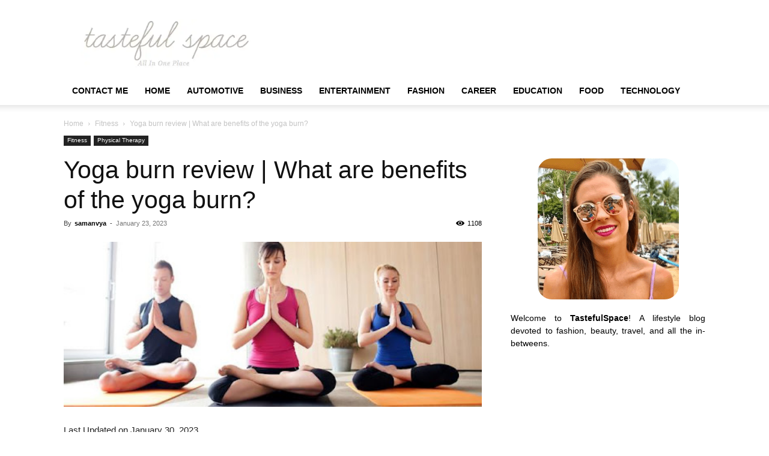

--- FILE ---
content_type: text/html; charset=UTF-8
request_url: https://www.tastefulspace.com/2023/01/23/yoga-burn-review-what-are-benefits-of-the-yoga-burn/
body_size: 18849
content:
<!doctype html >
<!--[if IE 8]><html class="ie8" lang="en"> <![endif]-->
<!--[if IE 9]><html class="ie9" lang="en"> <![endif]-->
<!--[if gt IE 8]><!--><html lang="en-US"> <!--<![endif]--><head><script data-no-optimize="1" type="60777af99c73c75216630b03-text/javascript">var litespeed_docref=sessionStorage.getItem("litespeed_docref");litespeed_docref&&(Object.defineProperty(document,"referrer",{get:function(){return litespeed_docref}}),sessionStorage.removeItem("litespeed_docref"));</script> <title>Yoga burn review | What are benefits of the yoga burn? - Latest Business, Fashion, Entertainment &amp; Finance News - Tastefulspace</title><meta charset="UTF-8" /><meta name="viewport" content="width=device-width, initial-scale=1.0"><link rel="pingback" href="https://www.tastefulspace.com/xmlrpc.php" /><meta name='robots' content='index, follow, max-image-preview:large, max-snippet:-1, max-video-preview:-1' /><link rel="icon" type="image/png" href="https://www.tastefulspace.com/wp-content/uploads/2023/11/tastefulspace.png"><link rel="canonical" href="https://www.tastefulspace.com/2023/01/23/yoga-burn-review-what-are-benefits-of-the-yoga-burn/" /><meta property="og:locale" content="en_US" /><meta property="og:type" content="article" /><meta property="og:title" content="Yoga burn review | What are benefits of the yoga burn? - Latest Business, Fashion, Entertainment &amp; Finance News - Tastefulspace" /><meta property="og:description" content="Yoga has been around since ancient times, and the majority of people look at it as an exercise option that&#8217;s light and suited to ease stress. However, the truth is that yoga is extremely beneficial for building strength, toning your body and aiding weight loss , too. Take a look now&#8230; ( To buy Yoga [&hellip;]" /><meta property="og:url" content="https://www.tastefulspace.com/2023/01/23/yoga-burn-review-what-are-benefits-of-the-yoga-burn/" /><meta property="og:site_name" content="Latest Business, Fashion, Entertainment &amp; Finance News - Tastefulspace" /><meta property="article:published_time" content="2023-01-23T05:23:45+00:00" /><meta property="article:modified_time" content="2023-01-30T05:46:44+00:00" /><meta property="og:image" content="https://www.tastefulspace.com/wp-content/uploads/2023/01/yoga.jpg" /><meta property="og:image:width" content="512" /><meta property="og:image:height" content="202" /><meta property="og:image:type" content="image/jpeg" /><meta name="author" content="samanvya" /><meta name="twitter:card" content="summary_large_image" /><meta name="twitter:label1" content="Written by" /><meta name="twitter:data1" content="samanvya" /><meta name="twitter:label2" content="Est. reading time" /><meta name="twitter:data2" content="7 minutes" /> <script type="application/ld+json" class="yoast-schema-graph">{"@context":"https://schema.org","@graph":[{"@type":"Article","@id":"https://www.tastefulspace.com/2023/01/23/yoga-burn-review-what-are-benefits-of-the-yoga-burn/#article","isPartOf":{"@id":"https://www.tastefulspace.com/2023/01/23/yoga-burn-review-what-are-benefits-of-the-yoga-burn/"},"author":{"name":"samanvya","@id":"https://www.tastefulspace.com/#/schema/person/84fdc925451fe162d54e470b8d3ce289"},"headline":"Yoga burn review | What are benefits of the yoga burn?","datePublished":"2023-01-23T05:23:45+00:00","dateModified":"2023-01-30T05:46:44+00:00","mainEntityOfPage":{"@id":"https://www.tastefulspace.com/2023/01/23/yoga-burn-review-what-are-benefits-of-the-yoga-burn/"},"wordCount":1486,"commentCount":0,"publisher":{"@id":"https://www.tastefulspace.com/#organization"},"image":{"@id":"https://www.tastefulspace.com/2023/01/23/yoga-burn-review-what-are-benefits-of-the-yoga-burn/#primaryimage"},"thumbnailUrl":"https://www.tastefulspace.com/wp-content/uploads/2023/01/yoga.jpg","articleSection":["Fitness","Physical Therapy"],"inLanguage":"en-US"},{"@type":"WebPage","@id":"https://www.tastefulspace.com/2023/01/23/yoga-burn-review-what-are-benefits-of-the-yoga-burn/","url":"https://www.tastefulspace.com/2023/01/23/yoga-burn-review-what-are-benefits-of-the-yoga-burn/","name":"Yoga burn review | What are benefits of the yoga burn? - Latest Business, Fashion, Entertainment &amp; Finance News - Tastefulspace","isPartOf":{"@id":"https://www.tastefulspace.com/#website"},"primaryImageOfPage":{"@id":"https://www.tastefulspace.com/2023/01/23/yoga-burn-review-what-are-benefits-of-the-yoga-burn/#primaryimage"},"image":{"@id":"https://www.tastefulspace.com/2023/01/23/yoga-burn-review-what-are-benefits-of-the-yoga-burn/#primaryimage"},"thumbnailUrl":"https://www.tastefulspace.com/wp-content/uploads/2023/01/yoga.jpg","datePublished":"2023-01-23T05:23:45+00:00","dateModified":"2023-01-30T05:46:44+00:00","breadcrumb":{"@id":"https://www.tastefulspace.com/2023/01/23/yoga-burn-review-what-are-benefits-of-the-yoga-burn/#breadcrumb"},"inLanguage":"en-US","potentialAction":[{"@type":"ReadAction","target":["https://www.tastefulspace.com/2023/01/23/yoga-burn-review-what-are-benefits-of-the-yoga-burn/"]}]},{"@type":"ImageObject","inLanguage":"en-US","@id":"https://www.tastefulspace.com/2023/01/23/yoga-burn-review-what-are-benefits-of-the-yoga-burn/#primaryimage","url":"https://www.tastefulspace.com/wp-content/uploads/2023/01/yoga.jpg","contentUrl":"https://www.tastefulspace.com/wp-content/uploads/2023/01/yoga.jpg","width":512,"height":202},{"@type":"BreadcrumbList","@id":"https://www.tastefulspace.com/2023/01/23/yoga-burn-review-what-are-benefits-of-the-yoga-burn/#breadcrumb","itemListElement":[{"@type":"ListItem","position":1,"name":"Home","item":"https://www.tastefulspace.com/"},{"@type":"ListItem","position":2,"name":"Yoga burn review | What are benefits of the yoga burn?"}]},{"@type":"WebSite","@id":"https://www.tastefulspace.com/#website","url":"https://www.tastefulspace.com/","name":"Latest Business, Fashion, Entertainment &amp; Finance News - Tastefulspace","description":"","publisher":{"@id":"https://www.tastefulspace.com/#organization"},"potentialAction":[{"@type":"SearchAction","target":{"@type":"EntryPoint","urlTemplate":"https://www.tastefulspace.com/?s={search_term_string}"},"query-input":{"@type":"PropertyValueSpecification","valueRequired":true,"valueName":"search_term_string"}}],"inLanguage":"en-US"},{"@type":"Organization","@id":"https://www.tastefulspace.com/#organization","name":"May 15 Media","url":"https://www.tastefulspace.com/","logo":{"@type":"ImageObject","inLanguage":"en-US","@id":"https://www.tastefulspace.com/#/schema/logo/image/","url":"https://www.tastefulspace.com/wp-content/uploads/2023/10/tastefulspace-logo.png","contentUrl":"https://www.tastefulspace.com/wp-content/uploads/2023/10/tastefulspace-logo.png","width":358,"height":103,"caption":"May 15 Media"},"image":{"@id":"https://www.tastefulspace.com/#/schema/logo/image/"}},{"@type":"Person","@id":"https://www.tastefulspace.com/#/schema/person/84fdc925451fe162d54e470b8d3ce289","name":"samanvya","image":{"@type":"ImageObject","inLanguage":"en-US","@id":"https://www.tastefulspace.com/#/schema/person/image/","url":"https://www.tastefulspace.com/wp-content/litespeed/avatar/2829c1cbd8fb9eae7f49c9daa7ad3329.jpg?ver=1768450998","contentUrl":"https://www.tastefulspace.com/wp-content/litespeed/avatar/2829c1cbd8fb9eae7f49c9daa7ad3329.jpg?ver=1768450998","caption":"samanvya"},"url":"https://www.tastefulspace.com/author/samanvya/"}]}</script> <link rel='dns-prefetch' href='//static.addtoany.com' /><link rel="alternate" type="application/rss+xml" title="Latest Business, Fashion, Entertainment &amp; Finance News - Tastefulspace &raquo; Feed" href="https://www.tastefulspace.com/feed/" /><link rel="alternate" title="oEmbed (JSON)" type="application/json+oembed" href="https://www.tastefulspace.com/wp-json/oembed/1.0/embed?url=https%3A%2F%2Fwww.tastefulspace.com%2F2023%2F01%2F23%2Fyoga-burn-review-what-are-benefits-of-the-yoga-burn%2F" /><link rel="alternate" title="oEmbed (XML)" type="text/xml+oembed" href="https://www.tastefulspace.com/wp-json/oembed/1.0/embed?url=https%3A%2F%2Fwww.tastefulspace.com%2F2023%2F01%2F23%2Fyoga-burn-review-what-are-benefits-of-the-yoga-burn%2F&#038;format=xml" /><link data-optimized="2" rel="stylesheet" href="https://www.tastefulspace.com/wp-content/litespeed/css/c689903be0ec9c6529ec7f735cf25df5.css?ver=9a2aa" /><link rel="https://api.w.org/" href="https://www.tastefulspace.com/wp-json/" /><link rel="alternate" title="JSON" type="application/json" href="https://www.tastefulspace.com/wp-json/wp/v2/posts/105184" /><link rel="EditURI" type="application/rsd+xml" title="RSD" href="https://www.tastefulspace.com/xmlrpc.php?rsd" /><meta name="generator" content="WordPress 6.9" /><link rel='shortlink' href='https://www.tastefulspace.com/?p=105184' /><meta name="adxom-verification" content="11kereD23097af13e0d9a13646a9d0e31fa"><meta name="pressbay-verify" content="NOzl0JEI032QCm0LhBwa"><meta name="google-site-verification" content="w5N8fON6aXolpM7AXCIKog5-UWJU9oa5arHuHsvxY4U" /><meta name="awlQVz" content="PMN25M" /><meta name="posticywebsite" content="WQy5W0wY5vIuX9IAKBTz8qzkmNl7Mu"><meta name="linksman-verification" content="N7QokTkLqXbG8Z7p" />
 <script type="litespeed/javascript" data-src="https://www.googletagmanager.com/gtag/js?id=G-4MMQH65D3R"></script> <script type="litespeed/javascript">window.dataLayer=window.dataLayer||[];function gtag(){dataLayer.push(arguments)}
gtag('js',new Date());gtag('config','G-4MMQH65D3R')</script>  <script type="application/ld+json">{
        "@context": "https://schema.org",
        "@type": "BreadcrumbList",
        "itemListElement": [
            {
                "@type": "ListItem",
                "position": 1,
                "item": {
                    "@type": "WebSite",
                    "@id": "https://www.tastefulspace.com/",
                    "name": "Home"
                }
            },
            {
                "@type": "ListItem",
                "position": 2,
                    "item": {
                    "@type": "WebPage",
                    "@id": "https://www.tastefulspace.com/category/running-weights-and-food/",
                    "name": "Fitness"
                }
            }
            ,{
                "@type": "ListItem",
                "position": 3,
                    "item": {
                    "@type": "WebPage",
                    "@id": "https://www.tastefulspace.com/2023/01/23/yoga-burn-review-what-are-benefits-of-the-yoga-burn/",
                    "name": "Yoga burn review | What are benefits of the yoga burn?"                                
                }
            }    
        ]
    }</script> <link rel="icon" href="https://www.tastefulspace.com/wp-content/uploads/2015/05/cropped-header_logo_t_only-e1433701113321-32x32.png" sizes="32x32" /><link rel="icon" href="https://www.tastefulspace.com/wp-content/uploads/2015/05/cropped-header_logo_t_only-e1433701113321-192x192.png" sizes="192x192" /><link rel="apple-touch-icon" href="https://www.tastefulspace.com/wp-content/uploads/2015/05/cropped-header_logo_t_only-e1433701113321-180x180.png" /><meta name="msapplication-TileImage" content="https://www.tastefulspace.com/wp-content/uploads/2015/05/cropped-header_logo_t_only-e1433701113321-270x270.png" /><style type="text/css" id="wp-custom-css">p{text-align:justify}


#cf6_image {
  margin:0 auto;
  width:235px;
  height:235px;
	border-radius:10%;
  transition: background-image .50s ease-in-out;
  background-image:url("https://www.tastefulspace.com/wp-content/uploads/2020/04/rachael-hawaii.png");
}

#cf6_image:hover {
  background-image:url("https://www.tastefulspace.com/wp-content/uploads/2020/04/rachael-hawaii1.png");
}

.rpwwt-widget ul li img {
    width: 85px;
    height: 85px;
}


.td-post-template-default .td-post-featured-image img {
    width: 100%;
}





@media screen and (max-width: 40em) { .aa_panel{
    display: none;
}
	}
ins.adsbygoogle.adsbygoogle-noablate {
    display: none !important;
}

.td_module_16.td_module_wrap.td-animation-stack img{
	width:160px !important; 
	height: 100px !important;
}
.td-pb-span8.td-main-contentimg.entry-thumb.td-animation-stack-type0-2 {
    width: 330px;
    height: 214px;
}

.td_block_wrap.td_block_big_grid_1.tdi_65.td-grid-style-1.td-hover-1.td-big-grids.td-pb-border-top.td_block_template_1 #tdi_65 a img{
    width: 100%;
    height: 100%;
}
	
.td-main-content-wrap.td-container-wrap .td-pb-row .td-pb-span8.td-main-content .td-block-span6 a img{
	width: 340px;
	height:220px;
}

span.td-module-comments {
    display: none !important;
}

#comments{
	display:none !important;
}

.td-post-comments {
    display: none !important;
}</style><style></style><style id="tdw-css-placeholder"></style></head><body class="wp-singular post-template-default single single-post postid-105184 single-format-standard wp-theme-Newspaper td-standard-pack yoga-burn-review-what-are-benefits-of-the-yoga-burn global-block-template-1 td-animation-stack-type0 td-full-layout" itemscope="itemscope" itemtype="https://schema.org/WebPage"><div class="td-scroll-up" data-style="style1"><i class="td-icon-menu-up"></i></div><div class="td-menu-background" style="visibility:hidden"></div><div id="td-mobile-nav" style="visibility:hidden"><div class="td-mobile-container"><div class="td-menu-socials-wrap"><div class="td-menu-socials"></div><div class="td-mobile-close">
<span><i class="td-icon-close-mobile"></i></span></div></div><div class="td-menu-login-section"><div class="td-guest-wrap"><div class="td-menu-login"><a id="login-link-mob">Sign in</a></div></div></div><div class="td-mobile-content"><div class="menu-topbar-navigation-container"><ul id="menu-topbar-navigation" class="td-mobile-main-menu"><li id="menu-item-138484" class="menu-item menu-item-type-post_type menu-item-object-page menu-item-first menu-item-138484"><a href="https://www.tastefulspace.com/contact/">Contact Me</a></li><li id="menu-item-138485" class="menu-item menu-item-type-custom menu-item-object-custom menu-item-home menu-item-138485"><a href="https://www.tastefulspace.com/">Home</a></li><li id="menu-item-57691" class="menu-item menu-item-type-taxonomy menu-item-object-category menu-item-57691"><a href="https://www.tastefulspace.com/category/automotive/">Automotive</a></li><li id="menu-item-57692" class="menu-item menu-item-type-taxonomy menu-item-object-category menu-item-57692"><a href="https://www.tastefulspace.com/category/business/">Business</a></li><li id="menu-item-57693" class="menu-item menu-item-type-taxonomy menu-item-object-category menu-item-57693"><a href="https://www.tastefulspace.com/category/entertainment/">Entertainment</a></li><li id="menu-item-57694" class="menu-item menu-item-type-taxonomy menu-item-object-category menu-item-57694"><a href="https://www.tastefulspace.com/category/style-makeup-and-fashion/">Fashion</a></li><li id="menu-item-57698" class="menu-item menu-item-type-taxonomy menu-item-object-category menu-item-57698"><a href="https://www.tastefulspace.com/category/lifestyle/career/">Career</a></li><li id="menu-item-57699" class="menu-item menu-item-type-taxonomy menu-item-object-category menu-item-57699"><a href="https://www.tastefulspace.com/category/lifestyle/education/">Education</a></li><li id="menu-item-57700" class="menu-item menu-item-type-taxonomy menu-item-object-category menu-item-has-children menu-item-57700"><a href="https://www.tastefulspace.com/category/lifestyle/food/">Food<i class="td-icon-menu-right td-element-after"></i></a><ul class="sub-menu"><li id="menu-item-57696" class="menu-item menu-item-type-taxonomy menu-item-object-category menu-item-57696"><a href="https://www.tastefulspace.com/category/home-diy-crafts-recipes/home-improvement/">Home Improvement</a></li><li id="menu-item-57701" class="menu-item menu-item-type-taxonomy menu-item-object-category menu-item-57701"><a href="https://www.tastefulspace.com/category/home-diy-crafts-recipes/kitchen/">Kitchen</a></li><li id="menu-item-57695" class="menu-item menu-item-type-taxonomy menu-item-object-category current-post-ancestor current-menu-parent current-post-parent menu-item-57695"><a href="https://www.tastefulspace.com/category/running-weights-and-food/">Fitness</a></li><li id="menu-item-57697" class="menu-item menu-item-type-taxonomy menu-item-object-category menu-item-57697"><a href="https://www.tastefulspace.com/category/health/">Health</a></li><li id="menu-item-57702" class="menu-item menu-item-type-taxonomy menu-item-object-category menu-item-57702"><a href="https://www.tastefulspace.com/category/home-diy-crafts-recipes/dishes-recipes/">Recipes</a></li></ul></li><li id="menu-item-57703" class="menu-item menu-item-type-taxonomy menu-item-object-category menu-item-57703"><a href="https://www.tastefulspace.com/category/home-diy-crafts-recipes/technology/">Technology</a></li></ul></div></div></div><div id="login-form-mobile" class="td-register-section"><div id="td-login-mob" class="td-login-animation td-login-hide-mob"><div class="td-login-close">
<span class="td-back-button"><i class="td-icon-read-down"></i></span><div class="td-login-title">Sign in</div><div class="td-mobile-close">
<span><i class="td-icon-close-mobile"></i></span></div></div><form class="td-login-form-wrap" action="#" method="post"><div class="td-login-panel-title"><span>Welcome!</span>Log into your account</div><div class="td_display_err"></div><div class="td-login-inputs"><input class="td-login-input" autocomplete="username" type="text" name="login_email" id="login_email-mob" value="" required><label for="login_email-mob">your username</label></div><div class="td-login-inputs"><input class="td-login-input" autocomplete="current-password" type="password" name="login_pass" id="login_pass-mob" value="" required><label for="login_pass-mob">your password</label></div>
<input type="button" name="login_button" id="login_button-mob" class="td-login-button" value="LOG IN"><div class="td-login-info-text">
<a href="#" id="forgot-pass-link-mob">Forgot your password?</a></div><div class="td-login-register-link"></div></form></div><div id="td-forgot-pass-mob" class="td-login-animation td-login-hide-mob"><div class="td-forgot-pass-close">
<a href="#" aria-label="Back" class="td-back-button"><i class="td-icon-read-down"></i></a><div class="td-login-title">Password recovery</div></div><div class="td-login-form-wrap"><div class="td-login-panel-title">Recover your password</div><div class="td_display_err"></div><div class="td-login-inputs"><input class="td-login-input" type="text" name="forgot_email" id="forgot_email-mob" value="" required><label for="forgot_email-mob">your email</label></div>
<input type="button" name="forgot_button" id="forgot_button-mob" class="td-login-button" value="Send My Pass"></div></div></div></div><div class="td-search-background" style="visibility:hidden"></div><div class="td-search-wrap-mob" style="visibility:hidden"><div class="td-drop-down-search"><form method="get" class="td-search-form" action="https://www.tastefulspace.com/"><div class="td-search-close">
<span><i class="td-icon-close-mobile"></i></span></div><div role="search" class="td-search-input">
<span>Search</span>
<input id="td-header-search-mob" type="text" value="" name="s" autocomplete="off" /></div></form><div id="td-aj-search-mob" class="td-ajax-search-flex"></div></div></div><div id="td-outer-wrap" class="td-theme-wrap"><div class="tdc-header-wrap "><div class="td-header-wrap td-header-style-1 "><div class="td-header-top-menu-full td-container-wrap "><div class="td-container td-header-row td-header-top-menu"><div id="login-form" class="white-popup-block mfp-hide mfp-with-anim td-login-modal-wrap"><div class="td-login-wrap">
<a href="#" aria-label="Back" class="td-back-button"><i class="td-icon-modal-back"></i></a><div id="td-login-div" class="td-login-form-div td-display-block"><div class="td-login-panel-title">Sign in</div><div class="td-login-panel-descr">Welcome! Log into your account</div><div class="td_display_err"></div><form id="loginForm" action="#" method="post"><div class="td-login-inputs"><input class="td-login-input" autocomplete="username" type="text" name="login_email" id="login_email" value="" required><label for="login_email">your username</label></div><div class="td-login-inputs"><input class="td-login-input" autocomplete="current-password" type="password" name="login_pass" id="login_pass" value="" required><label for="login_pass">your password</label></div>
<input type="button"  name="login_button" id="login_button" class="wpb_button btn td-login-button" value="Login"></form><div class="td-login-info-text"><a href="#" id="forgot-pass-link">Forgot your password? Get help</a></div></div><div id="td-forgot-pass-div" class="td-login-form-div td-display-none"><div class="td-login-panel-title">Password recovery</div><div class="td-login-panel-descr">Recover your password</div><div class="td_display_err"></div><form id="forgotpassForm" action="#" method="post"><div class="td-login-inputs"><input class="td-login-input" type="text" name="forgot_email" id="forgot_email" value="" required><label for="forgot_email">your email</label></div>
<input type="button" name="forgot_button" id="forgot_button" class="wpb_button btn td-login-button" value="Send My Password"></form><div class="td-login-info-text">A password will be e-mailed to you.</div></div></div></div></div></div><div class="td-banner-wrap-full td-logo-wrap-full td-container-wrap "><div class="td-container td-header-row td-header-header"><div class="td-header-sp-logo">
<a class="td-main-logo" href="https://www.tastefulspace.com/">
<img class="td-retina-data" data-retina="https://www.tastefulspace.com/wp-content/uploads/2023/11/tastefulspace.png" src="https://www.tastefulspace.com/wp-content/uploads/2023/11/tastefulspace.png.webp" alt=""  width="358" height="103"/>
<span class="td-visual-hidden">Latest Business, Fashion, Entertainment &amp; Finance News &#8211; Tastefulspace</span>
</a></div></div></div><div class="td-header-menu-wrap-full td-container-wrap "><div class="td-header-menu-wrap td-header-gradient td-header-menu-no-search"><div class="td-container td-header-row td-header-main-menu"><div id="td-header-menu" role="navigation"><div id="td-top-mobile-toggle"><a href="#" role="button" aria-label="Menu"><i class="td-icon-font td-icon-mobile"></i></a></div><div class="td-main-menu-logo td-logo-in-header">
<a class="td-main-logo" href="https://www.tastefulspace.com/">
<img class="td-retina-data" data-retina="https://www.tastefulspace.com/wp-content/uploads/2023/11/tastefulspace.png" src="https://www.tastefulspace.com/wp-content/uploads/2023/11/tastefulspace.png.webp" alt=""  width="358" height="103"/>
</a></div><div class="menu-topbar-navigation-container"><ul id="menu-topbar-navigation-1" class="sf-menu"><li class="menu-item menu-item-type-post_type menu-item-object-page menu-item-first td-menu-item td-normal-menu menu-item-138484"><a href="https://www.tastefulspace.com/contact/">Contact Me</a></li><li class="menu-item menu-item-type-custom menu-item-object-custom menu-item-home td-menu-item td-normal-menu menu-item-138485"><a href="https://www.tastefulspace.com/">Home</a></li><li class="menu-item menu-item-type-taxonomy menu-item-object-category td-menu-item td-normal-menu menu-item-57691"><a href="https://www.tastefulspace.com/category/automotive/">Automotive</a></li><li class="menu-item menu-item-type-taxonomy menu-item-object-category td-menu-item td-normal-menu menu-item-57692"><a href="https://www.tastefulspace.com/category/business/">Business</a></li><li class="menu-item menu-item-type-taxonomy menu-item-object-category td-menu-item td-normal-menu menu-item-57693"><a href="https://www.tastefulspace.com/category/entertainment/">Entertainment</a></li><li class="menu-item menu-item-type-taxonomy menu-item-object-category td-menu-item td-normal-menu menu-item-57694"><a href="https://www.tastefulspace.com/category/style-makeup-and-fashion/">Fashion</a></li><li class="menu-item menu-item-type-taxonomy menu-item-object-category td-menu-item td-normal-menu menu-item-57698"><a href="https://www.tastefulspace.com/category/lifestyle/career/">Career</a></li><li class="menu-item menu-item-type-taxonomy menu-item-object-category td-menu-item td-normal-menu menu-item-57699"><a href="https://www.tastefulspace.com/category/lifestyle/education/">Education</a></li><li class="menu-item menu-item-type-taxonomy menu-item-object-category menu-item-has-children td-menu-item td-normal-menu menu-item-57700"><a href="https://www.tastefulspace.com/category/lifestyle/food/">Food</a><ul class="sub-menu"><li class="menu-item menu-item-type-taxonomy menu-item-object-category td-menu-item td-normal-menu menu-item-57696"><a href="https://www.tastefulspace.com/category/home-diy-crafts-recipes/home-improvement/">Home Improvement</a></li><li class="menu-item menu-item-type-taxonomy menu-item-object-category td-menu-item td-normal-menu menu-item-57701"><a href="https://www.tastefulspace.com/category/home-diy-crafts-recipes/kitchen/">Kitchen</a></li><li class="menu-item menu-item-type-taxonomy menu-item-object-category current-post-ancestor current-menu-parent current-post-parent td-menu-item td-normal-menu menu-item-57695"><a href="https://www.tastefulspace.com/category/running-weights-and-food/">Fitness</a></li><li class="menu-item menu-item-type-taxonomy menu-item-object-category td-menu-item td-normal-menu menu-item-57697"><a href="https://www.tastefulspace.com/category/health/">Health</a></li><li class="menu-item menu-item-type-taxonomy menu-item-object-category td-menu-item td-normal-menu menu-item-57702"><a href="https://www.tastefulspace.com/category/home-diy-crafts-recipes/dishes-recipes/">Recipes</a></li></ul></li><li class="menu-item menu-item-type-taxonomy menu-item-object-category td-menu-item td-normal-menu menu-item-57703"><a href="https://www.tastefulspace.com/category/home-diy-crafts-recipes/technology/">Technology</a></li></ul></div></div><div class="td-search-wrapper"><div id="td-top-search"><div class="header-search-wrap"><div class="dropdown header-search">
<a id="td-header-search-button-mob" href="#" role="button" aria-label="Search" class="dropdown-toggle " data-toggle="dropdown"><i class="td-icon-search"></i></a></div></div></div></div></div></div></div></div></div><div class="td-main-content-wrap td-container-wrap"><div class="td-container td-post-template-default "><div class="td-crumb-container"><div class="entry-crumbs"><span><a title="" class="entry-crumb" href="https://www.tastefulspace.com/">Home</a></span> <i class="td-icon-right td-bread-sep"></i> <span><a title="View all posts in Fitness" class="entry-crumb" href="https://www.tastefulspace.com/category/running-weights-and-food/">Fitness</a></span> <i class="td-icon-right td-bread-sep td-bred-no-url-last"></i> <span class="td-bred-no-url-last">Yoga burn review | What are benefits of the yoga burn?</span></div></div><div class="td-pb-row"><div class="td-pb-span8 td-main-content" role="main"><div class="td-ss-main-content"><article id="post-105184" class="post-105184 post type-post status-publish format-standard has-post-thumbnail category-running-weights-and-food category-physical-therapy" itemscope itemtype="https://schema.org/Article"><div class="td-post-header"><ul class="td-category"><li class="entry-category"><a  href="https://www.tastefulspace.com/category/running-weights-and-food/">Fitness</a></li><li class="entry-category"><a  href="https://www.tastefulspace.com/category/running-weights-and-food/physical-therapy/">Physical Therapy</a></li></ul><header class="td-post-title"><h1 class="entry-title">Yoga burn review | What are benefits of the yoga burn?</h1><div class="td-module-meta-info"><div class="td-post-author-name"><div class="td-author-by">By</div> <a href="https://www.tastefulspace.com/author/samanvya/">samanvya</a><div class="td-author-line"> -</div></div>                    <span class="td-post-date"><time class="entry-date updated td-module-date" datetime="2023-01-23T05:23:45+00:00" >January 23, 2023</time></span><div class="td-post-views"><i class="td-icon-views"></i><span class="td-nr-views-105184">1108</span></div></div></header></div><div class="td-post-content tagdiv-type"><div class="td-post-featured-image"><a href="https://www.tastefulspace.com/wp-content/uploads/2023/01/yoga.jpg" data-caption=""><img data-lazyloaded="1" src="[data-uri]" width="512" height="202" class="entry-thumb td-modal-image" data-src="https://www.tastefulspace.com/wp-content/uploads/2023/01/yoga.jpg" data-srcset="https://www.tastefulspace.com/wp-content/uploads/2023/01/yoga.jpg 512w, https://www.tastefulspace.com/wp-content/uploads/2023/01/yoga-400x158.jpg 400w" data-sizes="(max-width: 512px) 100vw, 512px" alt="" title="yoga"/></a></div><p class="post-modified-info">Last Updated on January 30, 2023</p><div class='code-block code-block-1' style='margin: 8px 0; clear: both;'> <script type="litespeed/javascript" data-src="https://pagead2.googlesyndication.com/pagead/js/adsbygoogle.js?client=ca-pub-3355347068878952"
     crossorigin="anonymous"></script> 
<ins class="adsbygoogle"
style="display:block"
data-ad-client="ca-pub-3355347068878952"
data-ad-slot="3686372954"
data-ad-format="auto"
data-full-width-responsive="true"></ins> <script type="litespeed/javascript">(adsbygoogle=window.adsbygoogle||[]).push({})</script></div><p><span style="font-weight: 400;">Yoga has been around since ancient times, and the majority of people look at it as an exercise option that&#8217;s light and suited to ease stress. However, the truth is that yoga is extremely beneficial for building strength, toning your body and aiding weight loss , too.</span></p><p><span style="font-weight: 400;">Take a look now&#8230; ( To buy Yoga Burn or if you still have questions or want to speak to someone online Click the link, and visit reviewow.com/en :</span> <span style="font-weight: 400;">Yoga burn trim challenge</span><span style="font-weight: 400;">) They answer all of your queries in the online chat.</span></p><p><span style="font-weight: 400;">Some of the most aesthetically-pleasing physiques belong to yoga practitioners who can execute poses that would make a bodybuilder tremble and groan.</span></p><p><span style="font-weight: 400;">In the last few years One of the best selling yoga online programs which has been sold to thousands was designed by a woman.</span></p><p><span style="font-weight: 400;">Generallyspeaking, most yoga classes are for both males and females. They neglect to address specific physical issues that diﬀerent genders have to face.</span></p><p><span style="font-weight: 400;">Yoga Burn was specifically made for women who want to strengthen their bodies and eliminate the common diﬃculties that women face when trying to lose weight. It targets the stubborn areas like the buttocks and thighs.</span></p><p><span style="font-weight: 400;">With hundreds of sales and a lot of satisfied customers, it&#8217;s safe to declare that Yoga Burn is a proven product.</span></p><p><span style="font-weight: 400;">Yoga Burn is a 12-week program divided into three phases. Each phase has 3 videos. In total, there are nine videos. Each video runs about 15 mins long.</span></p><p><span style="font-weight: 400;">The video will play in a loop three times in order for a total of 45 minutes. It&#8217;s just enough time for the workout to be eﬀective and yield results without being diﬃcult to complete.</span></p><p><span style="font-weight: 400;">By the time the 12 weeks come to an end by the end of the 12 weeks, you&#8217;ll be far more skilled at yoga along with your body become stronger and more toned.</span></p><div id="ez-toc-container" class="ez-toc-v2_0_80 counter-hierarchy ez-toc-counter ez-toc-grey ez-toc-container-direction"><p class="ez-toc-title" style="cursor:inherit">Table of Contents</p>
<label for="ez-toc-cssicon-toggle-item-69701bc1ac48b" class="ez-toc-cssicon-toggle-label"><span class=""><span class="eztoc-hide" style="display:none;">Toggle</span><span class="ez-toc-icon-toggle-span"><svg style="fill: #999;color:#999" xmlns="http://www.w3.org/2000/svg" class="list-377408" width="20px" height="20px" viewBox="0 0 24 24" fill="none"><path d="M6 6H4v2h2V6zm14 0H8v2h12V6zM4 11h2v2H4v-2zm16 0H8v2h12v-2zM4 16h2v2H4v-2zm16 0H8v2h12v-2z" fill="currentColor"></path></svg><svg style="fill: #999;color:#999" class="arrow-unsorted-368013" xmlns="http://www.w3.org/2000/svg" width="10px" height="10px" viewBox="0 0 24 24" version="1.2" baseProfile="tiny"><path d="M18.2 9.3l-6.2-6.3-6.2 6.3c-.2.2-.3.4-.3.7s.1.5.3.7c.2.2.4.3.7.3h11c.3 0 .5-.1.7-.3.2-.2.3-.5.3-.7s-.1-.5-.3-.7zM5.8 14.7l6.2 6.3 6.2-6.3c.2-.2.3-.5.3-.7s-.1-.5-.3-.7c-.2-.2-.4-.3-.7-.3h-11c-.3 0-.5.1-.7.3-.2.2-.3.5-.3.7s.1.5.3.7z"/></svg></span></span></label><input type="checkbox"  id="ez-toc-cssicon-toggle-item-69701bc1ac48b"  aria-label="Toggle" /><nav><ul class='ez-toc-list ez-toc-list-level-1 ' ><li class='ez-toc-page-1 ez-toc-heading-level-2'><a class="ez-toc-link ez-toc-heading-1" href="#Lets_have_a_look_at_the_things_included_in_Yoga_Burn" >Let&#8217;s have a look at the things included in Yoga Burn:</a></li><li class='ez-toc-page-1 ez-toc-heading-level-2'><a class="ez-toc-link ez-toc-heading-2" href="#Who_Is_Zoe_Bray_Cotton_The_Author" >Who Is Zoe Bray Cotton, The Author?</a></li><li class='ez-toc-page-1 ez-toc-heading-level-2'><a class="ez-toc-link ez-toc-heading-3" href="#How_the_Program_Works" >How the Program Works</a><ul class='ez-toc-list-level-3' ><li class='ez-toc-heading-level-3'><a class="ez-toc-link ez-toc-heading-4" href="#The_Good_Points" >The Good Points:</a></li><li class='ez-toc-page-1 ez-toc-heading-level-3'><a class="ez-toc-link ez-toc-heading-5" href="#The_Bad_Points" >The Bad Points:</a></li></ul></li><li class='ez-toc-page-1 ez-toc-heading-level-2'><a class="ez-toc-link ez-toc-heading-6" href="#Should_You_Get_It" >Should You Get It?</a></li></ul></nav></div><h2><span class="ez-toc-section" id="Lets_have_a_look_at_the_things_included_in_Yoga_Burn"></span><b><i>Let&#8217;s have a look at the things included in Yoga Burn:</i></b><span class="ez-toc-section-end"></span></h2><ol><li><span style="font-weight: 400;"> Phase 1 Video Workouts</span></li><li style="font-weight: 400;" aria-level="3"><span style="font-weight: 400;">Phase 2 Video Workouts</span></li><li style="font-weight: 400;" aria-level="3"><span style="font-weight: 400;">Phase 3 Video Workouts</span></li><li style="font-weight: 400;" aria-level="3"><span style="font-weight: 400;">Tranquility Flow Bonus Video Workout</span></li><li style="font-weight: 400;" aria-level="3"><span style="font-weight: 400;">Tips and Tools Video</span></li><li style="font-weight: 400;" aria-level="3"><span style="font-weight: 400;">Beginner Flow Video Workout</span></li><li style="font-weight: 400;" aria-level="3"><span style="font-weight: 400;">Pose Tutorial Video</span></li><li style="font-weight: 400;" aria-level="3"><span style="font-weight: 400;">Calendar and Instructions</span></li><li style="font-weight: 400;" aria-level="3"><span style="font-weight: 400;">Access to the VIP Facebook Group</span></li><li style="font-weight: 400;" aria-level="2"><span style="font-weight: 400;">Audio Files</span></li></ol><p><span style="font-weight: 400;">Also, you can get some bonuses that include:</span></p><ol><li style="font-weight: 400;" aria-level="1"><span style="font-weight: 400;">Tranquility Flow Bonus Video Workout</span></li><li style="font-weight: 400;" aria-level="1"><span style="font-weight: 400;">Tips and Tools Video</span></li><li style="font-weight: 400;" aria-level="1"><span style="font-weight: 400;">Beginner Flow Video Workout</span></li><li style="font-weight: 400;" aria-level="1"><span style="font-weight: 400;">Calendar and Instructions</span></li><li style="font-weight: 400;" aria-level="1"><span style="font-weight: 400;">Access to the VIP Facebook Group</span></li></ol><h2><span class="ez-toc-section" id="Who_Is_Zoe_Bray_Cotton_The_Author"></span><b><i>Who Is Zoe Bray Cotton, The Author?</i></b><span class="ez-toc-section-end"></span></h2><p><span style="font-weight: 400;">Zoey Bray certified Yoga instructor as well as personal trainer, oﬀers a variety of methods to help people lose weight.</span></p><p><span style="font-weight: 400;">With her many years of experiences, she discovered that some people got benefited greatly from Yoga. At first, she struggled to determine the reason behind the improvement. However, as she worked on them with their help, she understood it and created this methodology.</span></p><p><span style="font-weight: 400;">Zoey, an incredibly smart woman, decided to try further with this approach. In her eyes, Yoga isn&#8217;t harmful.</span></p><p><span style="font-weight: 400;">Therefore, even if the experiment failed, the people who participated would benefit from the experience.</span></p><p><span style="font-weight: 400;">Anyway, after a while of experimentation and observation, she saw how Yoga and certain eating habits, could lead to weight loss. This was especially evident for people whose weight-gain was related to their feelings.</span></p><p><span style="font-weight: 400;">In the end, Zoey did something that I&#8217;d never seen on other shows:</span></p><p><span style="font-weight: 400;">Make her system work.</span></p><p><span style="font-weight: 400;">Give your thoroughly explained routines and videos.</span></p><p><span style="font-weight: 400;">Learn the technical aspects of what you&#8217;re doing.</span></p><p><span style="font-weight: 400;">Inspiring you to be independent.</span></p><h2><span class="ez-toc-section" id="How_the_Program_Works"></span><b><i>How the Program Works</i></b><span class="ez-toc-section-end"></span></h2><p><span style="font-weight: 400;">Learning on your own isn&#8217;t simple. However, this isn&#8217;t anything novel, and programs are created to help you succeed. This is why this system will help you learn ASAP and to get you started on the right track starting from the first day.</span></p><p><span style="font-weight: 400;">In order to do this to do that, the system is broken down into phases. Here, the progression is dependable, which means you&#8217;ll always know what to do.</span></p><p><span style="font-weight: 400;">Phase One: Foundational Flow</span></p><p><span style="font-weight: 400;">A wonderful intro to Yoga.</span></p><p><span style="font-weight: 400;">Know the &#8220;main&#8221; poses you&#8217;ll be working on.</span></p><p><span style="font-weight: 400;">Phase Two: Transitional Flow</span></p><p><span style="font-weight: 400;">Follow these steps to get your body moving.</span></p><p><span style="font-weight: 400;">You should practice this technique a lot before moving on to the next.</span></p><p><span style="font-weight: 400;">Phase Three: Mastery Flow</span></p><p><span style="font-weight: 400;">Increase the level of diﬃculty.</span></p><p><span style="font-weight: 400;">Combine your previous knowledge to transform your body.</span></p><p><span style="font-weight: 400;">For me it took me a more time to transition between the two phases to three. Once I was sure of my postures, I jumped with no problems. Some people like to try the things one time and then keep going. Since this program is secure I believe you are able to use it to your advantage.</span></p><p><span style="font-weight: 400;">My suggestion is to go slow.</span></p><p><span style="font-weight: 400;">No matter what, you&#8217;ll never be lost as to what to do next. In this program you&#8217;ll know exactly which direction you&#8217;re heading and the reasons behind it.</span></p><h3><span class="ez-toc-section" id="The_Good_Points"></span><b>The Good Points:</b><span class="ez-toc-section-end"></span></h3><p><span style="font-weight: 400;">It&#8217;s an easy to follow&#8217; instructional video that&#8217;s appropriate for beginners as well. The 12-week schedule teaches the basics that will help you establish a solid foundation as you move to more challenging postures.</span></p><p><span style="font-weight: 400;">The video directions are given at the speed that&#8217;s low enough for novices to follow along to&#8230; however, they&#8217;re suﬃciently fast that they&#8217;re overly long.</span></p><p><span style="font-weight: 400;">The majority of yoga books, classes and videos instruct you in the poses with absolutely no consideration for your gender. Yoga Burn, however, is a class in yoga specially designed for women.</span></p><p><span style="font-weight: 400;">Zoe Bray understands the unique female challenges they have to overcome when trying to shed the fat that is accumulating on their buttocks and thighs. For men, they don&#8217;t usually have problems in these regions. Yoga Burn is designed in such a way to accelerate the fat burning process in these spots by toning muscles in these areas with yoga postures.</span></p><p><span style="font-weight: 400;">The course&#8217;s structure is the main reason for its popularity. It begins with the Foundational Flow phase where you discover the fundamentals of yoga. Proper breathing techniques, safetytechniques, how to perform the postures with good form and alignment, etc. will be taught to you during this session.</span></p><p><span style="font-weight: 400;">In the 2nd phase, which is the Transitional Flow stage In this phase, you&#8217;ll master the ability to eﬀortlessly move from one pose to another. It is important to be seamless and graceful.</span></p><p><span style="font-weight: 400;">This is a challenging phase and this is the phase where you&#8217;ll increase your lean muscle and develop the abilities to do an exercise as a dancer, not a disjointed marionette.</span></p><p><span style="font-weight: 400;">Phase 3 is all about learning the poses and performing these poses eﬀectively. Also, you&#8217;ll be learning advanced poses. Your body will get stronger and you&#8217;ll realize how eﬀective yoga can be. That&#8217;s exactly what this Mastery Flow Phase is all about.</span></p><ul><li style="font-weight: 400;" aria-level="1"><span style="font-weight: 400;">Besides these 3 sections, Yoga Burn also oﬀers a relaxation sequence. It will also include a few MP3 audios to listen to , so that you can execute yoga burn more eﬃciently. Yoga Burn program better.</span></li></ul><p><span style="font-weight: 400;">This is a digital file and you&#8217;ll have instant access to it. You could be doing yoga in just 10 minutes after making the payment. This is exciting!</span><span style="font-weight: 400;"><br />
</span></p><ul><li style="font-weight: 400;" aria-level="1"><span style="font-weight: 400;">If you&#8217;re worried that you&#8217;ll not be a fan of the program, set those worries aside. Yoga Burn comes with a 60-day money-back assurance. The purchase is risk-free, and you&#8217;re able to seek a reimbursement if you&#8217;re not satisfied.</span></li></ul><h3><span class="ez-toc-section" id="The_Bad_Points"></span><b>The Bad Points:</b><span class="ez-toc-section-end"></span></h3><p><span style="font-weight: 400;">The yoga program helps in building muscles, flexibility and building lean muscles. However, if you want to lose weight, you&#8217;ll need to clean up your diet and remain in a caloric deficit.</span></p><p><span style="font-weight: 400;">If these two fundamentals have been set, Yoga Burn will melt the fat oﬀ of your body in no time. You&#8217;ll require discipline to stay following a healthy and balanced diet.</span></p><p><span style="font-weight: 400;">This is an online download only available online. You&#8217;ll require a credit card to buy it as well as the internet connection to be able to access it.</span></p><h2><span class="ez-toc-section" id="Should_You_Get_It"></span><b><i>Should You Get It?</i></b><span class="ez-toc-section-end"></span></h2><p><img data-lazyloaded="1" src="[data-uri]" fetchpriority="high" decoding="async" class=" wp-image-105185 aligncenter" data-src="https://www.tastefulspace.com/wp-content/uploads/2023/01/fit-393x400.jpg" alt="" width="435" height="443" data-srcset="https://www.tastefulspace.com/wp-content/uploads/2023/01/fit-393x400.jpg 393w, https://www.tastefulspace.com/wp-content/uploads/2023/01/fit-356x364.jpg 356w, https://www.tastefulspace.com/wp-content/uploads/2023/01/fit.jpg 405w" data-sizes="(max-width: 435px) 100vw, 435px" /></p><p><span style="font-weight: 400;">Absolutely you should. If you&#8217;re an aspiring woman to get toned and fit without straining yourself with lifting weights or sitting on running, Yoga Burn is definitely your best bet to achieving your fitness and weight loss goals.</span></p><p><span style="font-weight: 400;">If you&#8217;re a beginner the course is designed for you as it starts at the beginning with the basics, and moves to higher levels.</span></p><p><span style="font-weight: 400;">The 12-week Yoga Burn program will take you from beginner to intermediate within a short period of time.</span></p><p><span style="font-weight: 400;">Naturally, if you desire to learn yoga to the highest level it is necessary to work with a certified instructor.</span></p><p><span style="font-weight: 400;">However, if it&#8217;s fitness and weight loss that you&#8217;re seeking, Yoga Burn will more than meet your needs. It&#8217;ll give you that lean and slim look that is feminine and yet strong at the same time.</span></p><p>&nbsp;</p><div class="addtoany_share_save_container addtoany_content addtoany_content_bottom"><div class="a2a_kit a2a_kit_size_32 addtoany_list" data-a2a-url="https://www.tastefulspace.com/2023/01/23/yoga-burn-review-what-are-benefits-of-the-yoga-burn/" data-a2a-title="Yoga burn review | What are benefits of the yoga burn?"><a class="a2a_button_facebook" href="https://www.addtoany.com/add_to/facebook?linkurl=https%3A%2F%2Fwww.tastefulspace.com%2F2023%2F01%2F23%2Fyoga-burn-review-what-are-benefits-of-the-yoga-burn%2F&amp;linkname=Yoga%20burn%20review%20%7C%20What%20are%20benefits%20of%20the%20yoga%20burn%3F" title="Facebook" rel="nofollow noopener" target="_blank"></a><a class="a2a_button_twitter" href="https://www.addtoany.com/add_to/twitter?linkurl=https%3A%2F%2Fwww.tastefulspace.com%2F2023%2F01%2F23%2Fyoga-burn-review-what-are-benefits-of-the-yoga-burn%2F&amp;linkname=Yoga%20burn%20review%20%7C%20What%20are%20benefits%20of%20the%20yoga%20burn%3F" title="Twitter" rel="nofollow noopener" target="_blank"></a><a class="a2a_button_email" href="https://www.addtoany.com/add_to/email?linkurl=https%3A%2F%2Fwww.tastefulspace.com%2F2023%2F01%2F23%2Fyoga-burn-review-what-are-benefits-of-the-yoga-burn%2F&amp;linkname=Yoga%20burn%20review%20%7C%20What%20are%20benefits%20of%20the%20yoga%20burn%3F" title="Email" rel="nofollow noopener" target="_blank"></a><a class="a2a_button_pinterest" href="https://www.addtoany.com/add_to/pinterest?linkurl=https%3A%2F%2Fwww.tastefulspace.com%2F2023%2F01%2F23%2Fyoga-burn-review-what-are-benefits-of-the-yoga-burn%2F&amp;linkname=Yoga%20burn%20review%20%7C%20What%20are%20benefits%20of%20the%20yoga%20burn%3F" title="Pinterest" rel="nofollow noopener" target="_blank"></a><a class="a2a_button_reddit" href="https://www.addtoany.com/add_to/reddit?linkurl=https%3A%2F%2Fwww.tastefulspace.com%2F2023%2F01%2F23%2Fyoga-burn-review-what-are-benefits-of-the-yoga-burn%2F&amp;linkname=Yoga%20burn%20review%20%7C%20What%20are%20benefits%20of%20the%20yoga%20burn%3F" title="Reddit" rel="nofollow noopener" target="_blank"></a><a class="a2a_button_linkedin" href="https://www.addtoany.com/add_to/linkedin?linkurl=https%3A%2F%2Fwww.tastefulspace.com%2F2023%2F01%2F23%2Fyoga-burn-review-what-are-benefits-of-the-yoga-burn%2F&amp;linkname=Yoga%20burn%20review%20%7C%20What%20are%20benefits%20of%20the%20yoga%20burn%3F" title="LinkedIn" rel="nofollow noopener" target="_blank"></a><a class="a2a_button_whatsapp" href="https://www.addtoany.com/add_to/whatsapp?linkurl=https%3A%2F%2Fwww.tastefulspace.com%2F2023%2F01%2F23%2Fyoga-burn-review-what-are-benefits-of-the-yoga-burn%2F&amp;linkname=Yoga%20burn%20review%20%7C%20What%20are%20benefits%20of%20the%20yoga%20burn%3F" title="WhatsApp" rel="nofollow noopener" target="_blank"></a><a class="a2a_button_facebook_messenger" href="https://www.addtoany.com/add_to/facebook_messenger?linkurl=https%3A%2F%2Fwww.tastefulspace.com%2F2023%2F01%2F23%2Fyoga-burn-review-what-are-benefits-of-the-yoga-burn%2F&amp;linkname=Yoga%20burn%20review%20%7C%20What%20are%20benefits%20of%20the%20yoga%20burn%3F" title="Messenger" rel="nofollow noopener" target="_blank"></a><a class="a2a_button_copy_link" href="https://www.addtoany.com/add_to/copy_link?linkurl=https%3A%2F%2Fwww.tastefulspace.com%2F2023%2F01%2F23%2Fyoga-burn-review-what-are-benefits-of-the-yoga-burn%2F&amp;linkname=Yoga%20burn%20review%20%7C%20What%20are%20benefits%20of%20the%20yoga%20burn%3F" title="Copy Link" rel="nofollow noopener" target="_blank"></a><a class="a2a_dd addtoany_share_save addtoany_share" href="https://www.addtoany.com/share"></a></div></div><div class='code-block code-block-2' style='margin: 8px 0; clear: both;'> <script type="litespeed/javascript" data-src="https://pagead2.googlesyndication.com/pagead/js/adsbygoogle.js?client=ca-pub-3355347068878952"
     crossorigin="anonymous"></script> 
<ins class="adsbygoogle"
style="display:block"
data-ad-client="ca-pub-3355347068878952"
data-ad-slot="7634009758"
data-ad-format="auto"
data-full-width-responsive="true"></ins> <script type="litespeed/javascript">(adsbygoogle=window.adsbygoogle||[]).push({})</script></div></div><footer><div class="td-post-source-tags"></div><div class="td-block-row td-post-next-prev"><div class="td-block-span6 td-post-prev-post"><div class="td-post-next-prev-content"><span>Previous article</span><a href="https://www.tastefulspace.com/2023/01/23/crafting-an-outstanding-term-paper-a-step-by-step-guide/">Crafting an Outstanding Term Paper: A Step-by-Step Guide</a></div></div><div class="td-next-prev-separator"></div><div class="td-block-span6 td-post-next-post"><div class="td-post-next-prev-content"><span>Next article</span><a href="https://www.tastefulspace.com/2023/01/23/what-to-expect-when-attending-a-live-concert-for-the-first-time/">What To Expect When Attending A Live Concert For The First Time</a></div></div></div><div class="author-box-wrap"><a href="https://www.tastefulspace.com/author/samanvya/" aria-label="author-photo"><img data-lazyloaded="1" src="[data-uri]" alt='samanvya' data-src='https://www.tastefulspace.com/wp-content/litespeed/avatar/2829c1cbd8fb9eae7f49c9daa7ad3329.jpg?ver=1768450998' data-srcset='https://www.tastefulspace.com/wp-content/litespeed/avatar/ed9f18475b56475c2ce05e377269dbbe.jpg?ver=1768450998 2x' class='avatar avatar-96 photo' height='96' width='96' decoding='async'/></a><div class="desc"><div class="td-author-name vcard author"><span class="fn"><a href="https://www.tastefulspace.com/author/samanvya/">samanvya</a></span></div><div class="td-author-description"></div><div class="td-author-social"></div><div class="clearfix"></div></div></div>            <span class="td-page-meta" itemprop="author" itemscope itemtype="https://schema.org/Person"><meta itemprop="name" content="samanvya"><meta itemprop="url" content="https://www.tastefulspace.com/author/samanvya/"></span><meta itemprop="datePublished" content="2023-01-23T05:23:45+00:00"><meta itemprop="dateModified" content="2023-01-30T05:46:44+00:00"><meta itemscope itemprop="mainEntityOfPage" itemType="https://schema.org/WebPage" itemid="https://www.tastefulspace.com/2023/01/23/yoga-burn-review-what-are-benefits-of-the-yoga-burn/"/><span class="td-page-meta" itemprop="publisher" itemscope itemtype="https://schema.org/Organization"><span class="td-page-meta" itemprop="logo" itemscope itemtype="https://schema.org/ImageObject"><meta itemprop="url" content="https://www.tastefulspace.com/wp-content/uploads/2023/11/tastefulspace.png"></span><meta itemprop="name" content="Latest Business, Fashion, Entertainment &amp; Finance News - Tastefulspace"></span><meta itemprop="headline " content="Yoga burn review | What are benefits of the yoga burn?"><span class="td-page-meta" itemprop="image" itemscope itemtype="https://schema.org/ImageObject"><meta itemprop="url" content="https://www.tastefulspace.com/wp-content/uploads/2023/01/yoga.jpg"><meta itemprop="width" content="512"><meta itemprop="height" content="202"></span></footer></article><div class="td_block_wrap td_block_related_posts tdi_2 td_with_ajax_pagination td-pb-border-top td_block_template_1"  data-td-block-uid="tdi_2" ><script type="litespeed/javascript">var block_tdi_2=new tdBlock();block_tdi_2.id="tdi_2";block_tdi_2.atts='{"limit":3,"ajax_pagination":"next_prev","live_filter":"cur_post_same_categories","td_ajax_filter_type":"td_custom_related","class":"tdi_2","td_column_number":3,"block_type":"td_block_related_posts","live_filter_cur_post_id":105184,"live_filter_cur_post_author":"109357","block_template_id":"","header_color":"","ajax_pagination_infinite_stop":"","offset":"","td_ajax_preloading":"","td_filter_default_txt":"","td_ajax_filter_ids":"","el_class":"","color_preset":"","ajax_pagination_next_prev_swipe":"","border_top":"","css":"","tdc_css":"","tdc_css_class":"tdi_2","tdc_css_class_style":"tdi_2_rand_style"}';block_tdi_2.td_column_number="3";block_tdi_2.block_type="td_block_related_posts";block_tdi_2.post_count="3";block_tdi_2.found_posts="587";block_tdi_2.header_color="";block_tdi_2.ajax_pagination_infinite_stop="";block_tdi_2.max_num_pages="196";tdBlocksArray.push(block_tdi_2)</script><h4 class="td-related-title td-block-title"><a id="tdi_3" class="td-related-left td-cur-simple-item" data-td_filter_value="" data-td_block_id="tdi_2" href="#">RELATED ARTICLES</a><a id="tdi_4" class="td-related-right" data-td_filter_value="td_related_more_from_author" data-td_block_id="tdi_2" href="#">MORE FROM AUTHOR</a></h4><div id=tdi_2 class="td_block_inner"><div class="td-related-row"><div class="td-related-span4"><div class="td_module_related_posts td-animation-stack td_mod_related_posts"><div class="td-module-image"><div class="td-module-thumb"><a href="https://www.tastefulspace.com/2024/06/16/unlocking-the-secrets-of-hipp-german-formula-ingredients-a-closer-look-at-premium-nutrition/"  rel="bookmark" class="td-image-wrap " title="Unlocking the Secrets of HiPP German Formula Ingredients: A Closer Look at Premium Nutrition" ><img class="entry-thumb" src="[data-uri]" alt="" title="Unlocking the Secrets of HiPP German Formula Ingredients: A Closer Look at Premium Nutrition" data-type="image_tag" data-img-url="https://www.tastefulspace.com/wp-content/uploads/2024/06/prot-218x150.webp"  width="218" height="150" /></a></div></div><div class="item-details"><h3 class="entry-title td-module-title"><a href="https://www.tastefulspace.com/2024/06/16/unlocking-the-secrets-of-hipp-german-formula-ingredients-a-closer-look-at-premium-nutrition/"  rel="bookmark" title="Unlocking the Secrets of HiPP German Formula Ingredients: A Closer Look at Premium Nutrition">Unlocking the Secrets of HiPP German Formula Ingredients: A Closer Look at Premium Nutrition</a></h3></div></div></div><div class="td-related-span4"><div class="td_module_related_posts td-animation-stack td_mod_related_posts"><div class="td-module-image"><div class="td-module-thumb"><a href="https://www.tastefulspace.com/2024/03/08/what-to-include-in-your-gym-smoothie-bar-menu/"  rel="bookmark" class="td-image-wrap " title="What to Include in Your Gym Smoothie Bar Menu" ><img class="entry-thumb" src="[data-uri]" alt="" title="What to Include in Your Gym Smoothie Bar Menu" data-type="image_tag" data-img-url="https://www.tastefulspace.com/wp-content/uploads/2024/03/unnamed-2024-03-08T122202.231-218x150.png"  width="218" height="150" /></a></div></div><div class="item-details"><h3 class="entry-title td-module-title"><a href="https://www.tastefulspace.com/2024/03/08/what-to-include-in-your-gym-smoothie-bar-menu/"  rel="bookmark" title="What to Include in Your Gym Smoothie Bar Menu">What to Include in Your Gym Smoothie Bar Menu</a></h3></div></div></div><div class="td-related-span4"><div class="td_module_related_posts td-animation-stack td_mod_related_posts"><div class="td-module-image"><div class="td-module-thumb"><a href="https://www.tastefulspace.com/2024/02/18/some-reasons-why-men-are-so-attracted-to-muscular-women/"  rel="bookmark" class="td-image-wrap " title="Some reasons why men are so attracted to muscular women" ><img class="entry-thumb" src="[data-uri]" alt="" title="Some reasons why men are so attracted to muscular women" data-type="image_tag" data-img-url="https://www.tastefulspace.com/wp-content/uploads/2022/11/gym-1-1-218x150.jpg"  width="218" height="150" /></a></div></div><div class="item-details"><h3 class="entry-title td-module-title"><a href="https://www.tastefulspace.com/2024/02/18/some-reasons-why-men-are-so-attracted-to-muscular-women/"  rel="bookmark" title="Some reasons why men are so attracted to muscular women">Some reasons why men are so attracted to muscular women</a></h3></div></div></div></div></div><div class="td-next-prev-wrap"><a href="#" class="td-ajax-prev-page ajax-page-disabled" aria-label="prev-page" id="prev-page-tdi_2" data-td_block_id="tdi_2"><i class="td-next-prev-icon td-icon-font td-icon-menu-left"></i></a><a href="#"  class="td-ajax-next-page" aria-label="next-page" id="next-page-tdi_2" data-td_block_id="tdi_2"><i class="td-next-prev-icon td-icon-font td-icon-menu-right"></i></a></div></div></div></div><div class="td-pb-span4 td-main-sidebar" role="complementary"><div class="td-ss-main-sidebar"><aside id="custom_html-27" class="widget_text td_block_template_1 widget custom_html-27 widget_custom_html"><div class="textwidget custom-html-widget"><script type="litespeed/javascript" data-src="https://pagead2.googlesyndication.com/pagead/js/adsbygoogle.js?client=ca-pub-3355347068878952"
     crossorigin="anonymous"></script> 
<ins class="adsbygoogle"
style="display:block"
data-ad-client="ca-pub-3355347068878952"
data-ad-slot="7599118681"
data-ad-format="auto"
data-full-width-responsive="true"></ins> <script type="litespeed/javascript">(adsbygoogle=window.adsbygoogle||[]).push({})</script></div></aside><aside id="custom_html-24" class="widget_text td_block_template_1 widget custom_html-24 widget_custom_html"><div class="textwidget custom-html-widget"><div id="cf6_image" class="shadow"></div><br/><p style="text-align: justify;">Welcome to <strong>TastefulSpace</strong>! A lifestyle blog devoted to fashion, beauty, travel, and all the in-betweens.</p></div></aside><aside id="custom_html-29" class="widget_text td_block_template_1 widget custom_html-29 widget_custom_html"><div class="textwidget custom-html-widget"><script type="litespeed/javascript" data-src="https://pagead2.googlesyndication.com/pagead/js/adsbygoogle.js?client=ca-pub-3355347068878952"
     crossorigin="anonymous"></script> 
<ins class="adsbygoogle"
style="display:block"
data-ad-client="ca-pub-3355347068878952"
data-ad-slot="7599118681"
data-ad-format="auto"
data-full-width-responsive="true"></ins> <script type="litespeed/javascript">(adsbygoogle=window.adsbygoogle||[]).push({})</script></div></aside><aside id="a2a_share_save_widget-2" class="td_block_template_1 widget a2a_share_save_widget-2 widget_a2a_share_save_widget"><div class="a2a_kit a2a_kit_size_32 addtoany_list"><a class="a2a_button_facebook" href="https://www.addtoany.com/add_to/facebook?linkurl=https%3A%2F%2Fwww.tastefulspace.com%2F2023%2F01%2F23%2Fyoga-burn-review-what-are-benefits-of-the-yoga-burn%2F&amp;linkname=Yoga%20burn%20review%20%7C%20What%20are%20benefits%20of%20the%20yoga%20burn%3F%20-%20Latest%20Business%2C%20Fashion%2C%20Entertainment%20%26amp%3B%20Finance%20News%20-%20Tastefulspace" title="Facebook" rel="nofollow noopener" target="_blank"></a><a class="a2a_button_twitter" href="https://www.addtoany.com/add_to/twitter?linkurl=https%3A%2F%2Fwww.tastefulspace.com%2F2023%2F01%2F23%2Fyoga-burn-review-what-are-benefits-of-the-yoga-burn%2F&amp;linkname=Yoga%20burn%20review%20%7C%20What%20are%20benefits%20of%20the%20yoga%20burn%3F%20-%20Latest%20Business%2C%20Fashion%2C%20Entertainment%20%26amp%3B%20Finance%20News%20-%20Tastefulspace" title="Twitter" rel="nofollow noopener" target="_blank"></a><a class="a2a_button_email" href="https://www.addtoany.com/add_to/email?linkurl=https%3A%2F%2Fwww.tastefulspace.com%2F2023%2F01%2F23%2Fyoga-burn-review-what-are-benefits-of-the-yoga-burn%2F&amp;linkname=Yoga%20burn%20review%20%7C%20What%20are%20benefits%20of%20the%20yoga%20burn%3F%20-%20Latest%20Business%2C%20Fashion%2C%20Entertainment%20%26amp%3B%20Finance%20News%20-%20Tastefulspace" title="Email" rel="nofollow noopener" target="_blank"></a><a class="a2a_button_pinterest" href="https://www.addtoany.com/add_to/pinterest?linkurl=https%3A%2F%2Fwww.tastefulspace.com%2F2023%2F01%2F23%2Fyoga-burn-review-what-are-benefits-of-the-yoga-burn%2F&amp;linkname=Yoga%20burn%20review%20%7C%20What%20are%20benefits%20of%20the%20yoga%20burn%3F%20-%20Latest%20Business%2C%20Fashion%2C%20Entertainment%20%26amp%3B%20Finance%20News%20-%20Tastefulspace" title="Pinterest" rel="nofollow noopener" target="_blank"></a><a class="a2a_button_reddit" href="https://www.addtoany.com/add_to/reddit?linkurl=https%3A%2F%2Fwww.tastefulspace.com%2F2023%2F01%2F23%2Fyoga-burn-review-what-are-benefits-of-the-yoga-burn%2F&amp;linkname=Yoga%20burn%20review%20%7C%20What%20are%20benefits%20of%20the%20yoga%20burn%3F%20-%20Latest%20Business%2C%20Fashion%2C%20Entertainment%20%26amp%3B%20Finance%20News%20-%20Tastefulspace" title="Reddit" rel="nofollow noopener" target="_blank"></a><a class="a2a_button_linkedin" href="https://www.addtoany.com/add_to/linkedin?linkurl=https%3A%2F%2Fwww.tastefulspace.com%2F2023%2F01%2F23%2Fyoga-burn-review-what-are-benefits-of-the-yoga-burn%2F&amp;linkname=Yoga%20burn%20review%20%7C%20What%20are%20benefits%20of%20the%20yoga%20burn%3F%20-%20Latest%20Business%2C%20Fashion%2C%20Entertainment%20%26amp%3B%20Finance%20News%20-%20Tastefulspace" title="LinkedIn" rel="nofollow noopener" target="_blank"></a><a class="a2a_button_whatsapp" href="https://www.addtoany.com/add_to/whatsapp?linkurl=https%3A%2F%2Fwww.tastefulspace.com%2F2023%2F01%2F23%2Fyoga-burn-review-what-are-benefits-of-the-yoga-burn%2F&amp;linkname=Yoga%20burn%20review%20%7C%20What%20are%20benefits%20of%20the%20yoga%20burn%3F%20-%20Latest%20Business%2C%20Fashion%2C%20Entertainment%20%26amp%3B%20Finance%20News%20-%20Tastefulspace" title="WhatsApp" rel="nofollow noopener" target="_blank"></a><a class="a2a_button_facebook_messenger" href="https://www.addtoany.com/add_to/facebook_messenger?linkurl=https%3A%2F%2Fwww.tastefulspace.com%2F2023%2F01%2F23%2Fyoga-burn-review-what-are-benefits-of-the-yoga-burn%2F&amp;linkname=Yoga%20burn%20review%20%7C%20What%20are%20benefits%20of%20the%20yoga%20burn%3F%20-%20Latest%20Business%2C%20Fashion%2C%20Entertainment%20%26amp%3B%20Finance%20News%20-%20Tastefulspace" title="Messenger" rel="nofollow noopener" target="_blank"></a><a class="a2a_button_copy_link" href="https://www.addtoany.com/add_to/copy_link?linkurl=https%3A%2F%2Fwww.tastefulspace.com%2F2023%2F01%2F23%2Fyoga-burn-review-what-are-benefits-of-the-yoga-burn%2F&amp;linkname=Yoga%20burn%20review%20%7C%20What%20are%20benefits%20of%20the%20yoga%20burn%3F%20-%20Latest%20Business%2C%20Fashion%2C%20Entertainment%20%26amp%3B%20Finance%20News%20-%20Tastefulspace" title="Copy Link" rel="nofollow noopener" target="_blank"></a><a class="a2a_dd addtoany_share_save addtoany_share" href="https://www.addtoany.com/share"></a></div></aside></div></div></div></div></div><div class="td-footer-page td-footer-container td-container-wrap"><div class="td-sub-footer-container td-container-wrap"><div class="td-container"><div class="td-pb-row"><div class="td-pb-span td-sub-footer-menu"><div class="menu-footer-contact-container"><ul id="menu-footer-contact" class="td-subfooter-menu"><li id="menu-item-137478" class="menu-item menu-item-type-post_type menu-item-object-page menu-item-first td-menu-item td-normal-menu menu-item-137478"><a href="https://www.tastefulspace.com/contact/">Contact Me</a></li><li id="menu-item-137479" class="menu-item menu-item-type-taxonomy menu-item-object-category td-menu-item td-normal-menu menu-item-137479"><a href="https://www.tastefulspace.com/category/travel-lifestyle/">Travel</a></li><li id="menu-item-137480" class="menu-item menu-item-type-taxonomy menu-item-object-category td-menu-item td-normal-menu menu-item-137480"><a href="https://www.tastefulspace.com/category/lifestyle/">Lifestyle</a></li><li id="menu-item-137481" class="menu-item menu-item-type-taxonomy menu-item-object-category td-menu-item td-normal-menu menu-item-137481"><a href="https://www.tastefulspace.com/category/tips/">Tips</a></li><li id="menu-item-137482" class="menu-item menu-item-type-taxonomy menu-item-object-category td-menu-item td-normal-menu menu-item-137482"><a href="https://www.tastefulspace.com/category/business/">Business</a></li><li id="menu-item-137483" class="menu-item menu-item-type-taxonomy menu-item-object-category td-menu-item td-normal-menu menu-item-137483"><a href="https://www.tastefulspace.com/category/style-makeup-and-fashion/">Fashion</a></li></ul></div></div><div class="td-pb-span td-sub-footer-copy"><p>&copy; Copyright 2026 || All Rights Reserved || Powered by <a href="https://www.tastefulspace.com/">tastefulspace</a> || Mail us on : <a href="/cdn-cgi/l/email-protection#8ccbf9e9fff8dce3fff8cccbe9e2e5f9ffd9fce8edf8e9ffa2efe3e1"><span class="__cf_email__" data-cfemail="afe8dacadcdbffc0dcdbefe8cac1c6dadcfadfcbcedbcadc81ccc0c2">[email&#160;protected]</span></a></p></div></div></div></div></div></div> <script data-cfasync="false" src="/cdn-cgi/scripts/5c5dd728/cloudflare-static/email-decode.min.js"></script><script type="speculationrules">{"prefetch":[{"source":"document","where":{"and":[{"href_matches":"/*"},{"not":{"href_matches":["/wp-*.php","/wp-admin/*","/wp-content/uploads/*","/wp-content/*","/wp-content/plugins/*","/wp-content/themes/Newspaper/*","/*\\?(.+)"]}},{"not":{"selector_matches":"a[rel~=\"nofollow\"]"}},{"not":{"selector_matches":".no-prefetch, .no-prefetch a"}}]},"eagerness":"conservative"}]}</script> <div class="a2a_kit a2a_kit_size_32 a2a_floating_style a2a_vertical_style" style="left:0px;top:260px;background-color:transparent"><a class="a2a_button_facebook" href="https://www.addtoany.com/add_to/facebook?linkurl=https%3A%2F%2Fwww.tastefulspace.com%2F2023%2F01%2F23%2Fyoga-burn-review-what-are-benefits-of-the-yoga-burn%2F&amp;linkname=Yoga%20burn%20review%20%7C%20What%20are%20benefits%20of%20the%20yoga%20burn%3F%20-%20Latest%20Business%2C%20Fashion%2C%20Entertainment%20%26amp%3B%20Finance%20News%20-%20Tastefulspace" title="Facebook" rel="nofollow noopener" target="_blank"></a><a class="a2a_button_twitter" href="https://www.addtoany.com/add_to/twitter?linkurl=https%3A%2F%2Fwww.tastefulspace.com%2F2023%2F01%2F23%2Fyoga-burn-review-what-are-benefits-of-the-yoga-burn%2F&amp;linkname=Yoga%20burn%20review%20%7C%20What%20are%20benefits%20of%20the%20yoga%20burn%3F%20-%20Latest%20Business%2C%20Fashion%2C%20Entertainment%20%26amp%3B%20Finance%20News%20-%20Tastefulspace" title="Twitter" rel="nofollow noopener" target="_blank"></a><a class="a2a_button_email" href="https://www.addtoany.com/add_to/email?linkurl=https%3A%2F%2Fwww.tastefulspace.com%2F2023%2F01%2F23%2Fyoga-burn-review-what-are-benefits-of-the-yoga-burn%2F&amp;linkname=Yoga%20burn%20review%20%7C%20What%20are%20benefits%20of%20the%20yoga%20burn%3F%20-%20Latest%20Business%2C%20Fashion%2C%20Entertainment%20%26amp%3B%20Finance%20News%20-%20Tastefulspace" title="Email" rel="nofollow noopener" target="_blank"></a><a class="a2a_button_pinterest" href="https://www.addtoany.com/add_to/pinterest?linkurl=https%3A%2F%2Fwww.tastefulspace.com%2F2023%2F01%2F23%2Fyoga-burn-review-what-are-benefits-of-the-yoga-burn%2F&amp;linkname=Yoga%20burn%20review%20%7C%20What%20are%20benefits%20of%20the%20yoga%20burn%3F%20-%20Latest%20Business%2C%20Fashion%2C%20Entertainment%20%26amp%3B%20Finance%20News%20-%20Tastefulspace" title="Pinterest" rel="nofollow noopener" target="_blank"></a><a class="a2a_button_reddit" href="https://www.addtoany.com/add_to/reddit?linkurl=https%3A%2F%2Fwww.tastefulspace.com%2F2023%2F01%2F23%2Fyoga-burn-review-what-are-benefits-of-the-yoga-burn%2F&amp;linkname=Yoga%20burn%20review%20%7C%20What%20are%20benefits%20of%20the%20yoga%20burn%3F%20-%20Latest%20Business%2C%20Fashion%2C%20Entertainment%20%26amp%3B%20Finance%20News%20-%20Tastefulspace" title="Reddit" rel="nofollow noopener" target="_blank"></a><a class="a2a_button_linkedin" href="https://www.addtoany.com/add_to/linkedin?linkurl=https%3A%2F%2Fwww.tastefulspace.com%2F2023%2F01%2F23%2Fyoga-burn-review-what-are-benefits-of-the-yoga-burn%2F&amp;linkname=Yoga%20burn%20review%20%7C%20What%20are%20benefits%20of%20the%20yoga%20burn%3F%20-%20Latest%20Business%2C%20Fashion%2C%20Entertainment%20%26amp%3B%20Finance%20News%20-%20Tastefulspace" title="LinkedIn" rel="nofollow noopener" target="_blank"></a><a class="a2a_button_whatsapp" href="https://www.addtoany.com/add_to/whatsapp?linkurl=https%3A%2F%2Fwww.tastefulspace.com%2F2023%2F01%2F23%2Fyoga-burn-review-what-are-benefits-of-the-yoga-burn%2F&amp;linkname=Yoga%20burn%20review%20%7C%20What%20are%20benefits%20of%20the%20yoga%20burn%3F%20-%20Latest%20Business%2C%20Fashion%2C%20Entertainment%20%26amp%3B%20Finance%20News%20-%20Tastefulspace" title="WhatsApp" rel="nofollow noopener" target="_blank"></a><a class="a2a_button_facebook_messenger" href="https://www.addtoany.com/add_to/facebook_messenger?linkurl=https%3A%2F%2Fwww.tastefulspace.com%2F2023%2F01%2F23%2Fyoga-burn-review-what-are-benefits-of-the-yoga-burn%2F&amp;linkname=Yoga%20burn%20review%20%7C%20What%20are%20benefits%20of%20the%20yoga%20burn%3F%20-%20Latest%20Business%2C%20Fashion%2C%20Entertainment%20%26amp%3B%20Finance%20News%20-%20Tastefulspace" title="Messenger" rel="nofollow noopener" target="_blank"></a><a class="a2a_button_copy_link" href="https://www.addtoany.com/add_to/copy_link?linkurl=https%3A%2F%2Fwww.tastefulspace.com%2F2023%2F01%2F23%2Fyoga-burn-review-what-are-benefits-of-the-yoga-burn%2F&amp;linkname=Yoga%20burn%20review%20%7C%20What%20are%20benefits%20of%20the%20yoga%20burn%3F%20-%20Latest%20Business%2C%20Fashion%2C%20Entertainment%20%26amp%3B%20Finance%20News%20-%20Tastefulspace" title="Copy Link" rel="nofollow noopener" target="_blank"></a><a class="a2a_dd addtoany_share_save addtoany_share" href="https://www.addtoany.com/share"></a></div> <script data-no-optimize="1" type="60777af99c73c75216630b03-text/javascript">window.lazyLoadOptions=Object.assign({},{threshold:300},window.lazyLoadOptions||{});!function(t,e){"object"==typeof exports&&"undefined"!=typeof module?module.exports=e():"function"==typeof define&&define.amd?define(e):(t="undefined"!=typeof globalThis?globalThis:t||self).LazyLoad=e()}(this,function(){"use strict";function e(){return(e=Object.assign||function(t){for(var e=1;e<arguments.length;e++){var n,a=arguments[e];for(n in a)Object.prototype.hasOwnProperty.call(a,n)&&(t[n]=a[n])}return t}).apply(this,arguments)}function o(t){return e({},at,t)}function l(t,e){return t.getAttribute(gt+e)}function c(t){return l(t,vt)}function s(t,e){return function(t,e,n){e=gt+e;null!==n?t.setAttribute(e,n):t.removeAttribute(e)}(t,vt,e)}function i(t){return s(t,null),0}function r(t){return null===c(t)}function u(t){return c(t)===_t}function d(t,e,n,a){t&&(void 0===a?void 0===n?t(e):t(e,n):t(e,n,a))}function f(t,e){et?t.classList.add(e):t.className+=(t.className?" ":"")+e}function _(t,e){et?t.classList.remove(e):t.className=t.className.replace(new RegExp("(^|\\s+)"+e+"(\\s+|$)")," ").replace(/^\s+/,"").replace(/\s+$/,"")}function g(t){return t.llTempImage}function v(t,e){!e||(e=e._observer)&&e.unobserve(t)}function b(t,e){t&&(t.loadingCount+=e)}function p(t,e){t&&(t.toLoadCount=e)}function n(t){for(var e,n=[],a=0;e=t.children[a];a+=1)"SOURCE"===e.tagName&&n.push(e);return n}function h(t,e){(t=t.parentNode)&&"PICTURE"===t.tagName&&n(t).forEach(e)}function a(t,e){n(t).forEach(e)}function m(t){return!!t[lt]}function E(t){return t[lt]}function I(t){return delete t[lt]}function y(e,t){var n;m(e)||(n={},t.forEach(function(t){n[t]=e.getAttribute(t)}),e[lt]=n)}function L(a,t){var o;m(a)&&(o=E(a),t.forEach(function(t){var e,n;e=a,(t=o[n=t])?e.setAttribute(n,t):e.removeAttribute(n)}))}function k(t,e,n){f(t,e.class_loading),s(t,st),n&&(b(n,1),d(e.callback_loading,t,n))}function A(t,e,n){n&&t.setAttribute(e,n)}function O(t,e){A(t,rt,l(t,e.data_sizes)),A(t,it,l(t,e.data_srcset)),A(t,ot,l(t,e.data_src))}function w(t,e,n){var a=l(t,e.data_bg_multi),o=l(t,e.data_bg_multi_hidpi);(a=nt&&o?o:a)&&(t.style.backgroundImage=a,n=n,f(t=t,(e=e).class_applied),s(t,dt),n&&(e.unobserve_completed&&v(t,e),d(e.callback_applied,t,n)))}function x(t,e){!e||0<e.loadingCount||0<e.toLoadCount||d(t.callback_finish,e)}function M(t,e,n){t.addEventListener(e,n),t.llEvLisnrs[e]=n}function N(t){return!!t.llEvLisnrs}function z(t){if(N(t)){var e,n,a=t.llEvLisnrs;for(e in a){var o=a[e];n=e,o=o,t.removeEventListener(n,o)}delete t.llEvLisnrs}}function C(t,e,n){var a;delete t.llTempImage,b(n,-1),(a=n)&&--a.toLoadCount,_(t,e.class_loading),e.unobserve_completed&&v(t,n)}function R(i,r,c){var l=g(i)||i;N(l)||function(t,e,n){N(t)||(t.llEvLisnrs={});var a="VIDEO"===t.tagName?"loadeddata":"load";M(t,a,e),M(t,"error",n)}(l,function(t){var e,n,a,o;n=r,a=c,o=u(e=i),C(e,n,a),f(e,n.class_loaded),s(e,ut),d(n.callback_loaded,e,a),o||x(n,a),z(l)},function(t){var e,n,a,o;n=r,a=c,o=u(e=i),C(e,n,a),f(e,n.class_error),s(e,ft),d(n.callback_error,e,a),o||x(n,a),z(l)})}function T(t,e,n){var a,o,i,r,c;t.llTempImage=document.createElement("IMG"),R(t,e,n),m(c=t)||(c[lt]={backgroundImage:c.style.backgroundImage}),i=n,r=l(a=t,(o=e).data_bg),c=l(a,o.data_bg_hidpi),(r=nt&&c?c:r)&&(a.style.backgroundImage='url("'.concat(r,'")'),g(a).setAttribute(ot,r),k(a,o,i)),w(t,e,n)}function G(t,e,n){var a;R(t,e,n),a=e,e=n,(t=Et[(n=t).tagName])&&(t(n,a),k(n,a,e))}function D(t,e,n){var a;a=t,(-1<It.indexOf(a.tagName)?G:T)(t,e,n)}function S(t,e,n){var a;t.setAttribute("loading","lazy"),R(t,e,n),a=e,(e=Et[(n=t).tagName])&&e(n,a),s(t,_t)}function V(t){t.removeAttribute(ot),t.removeAttribute(it),t.removeAttribute(rt)}function j(t){h(t,function(t){L(t,mt)}),L(t,mt)}function F(t){var e;(e=yt[t.tagName])?e(t):m(e=t)&&(t=E(e),e.style.backgroundImage=t.backgroundImage)}function P(t,e){var n;F(t),n=e,r(e=t)||u(e)||(_(e,n.class_entered),_(e,n.class_exited),_(e,n.class_applied),_(e,n.class_loading),_(e,n.class_loaded),_(e,n.class_error)),i(t),I(t)}function U(t,e,n,a){var o;n.cancel_on_exit&&(c(t)!==st||"IMG"===t.tagName&&(z(t),h(o=t,function(t){V(t)}),V(o),j(t),_(t,n.class_loading),b(a,-1),i(t),d(n.callback_cancel,t,e,a)))}function $(t,e,n,a){var o,i,r=(i=t,0<=bt.indexOf(c(i)));s(t,"entered"),f(t,n.class_entered),_(t,n.class_exited),o=t,i=a,n.unobserve_entered&&v(o,i),d(n.callback_enter,t,e,a),r||D(t,n,a)}function q(t){return t.use_native&&"loading"in HTMLImageElement.prototype}function H(t,o,i){t.forEach(function(t){return(a=t).isIntersecting||0<a.intersectionRatio?$(t.target,t,o,i):(e=t.target,n=t,a=o,t=i,void(r(e)||(f(e,a.class_exited),U(e,n,a,t),d(a.callback_exit,e,n,t))));var e,n,a})}function B(e,n){var t;tt&&!q(e)&&(n._observer=new IntersectionObserver(function(t){H(t,e,n)},{root:(t=e).container===document?null:t.container,rootMargin:t.thresholds||t.threshold+"px"}))}function J(t){return Array.prototype.slice.call(t)}function K(t){return t.container.querySelectorAll(t.elements_selector)}function Q(t){return c(t)===ft}function W(t,e){return e=t||K(e),J(e).filter(r)}function X(e,t){var n;(n=K(e),J(n).filter(Q)).forEach(function(t){_(t,e.class_error),i(t)}),t.update()}function t(t,e){var n,a,t=o(t);this._settings=t,this.loadingCount=0,B(t,this),n=t,a=this,Y&&window.addEventListener("online",function(){X(n,a)}),this.update(e)}var Y="undefined"!=typeof window,Z=Y&&!("onscroll"in window)||"undefined"!=typeof navigator&&/(gle|ing|ro)bot|crawl|spider/i.test(navigator.userAgent),tt=Y&&"IntersectionObserver"in window,et=Y&&"classList"in document.createElement("p"),nt=Y&&1<window.devicePixelRatio,at={elements_selector:".lazy",container:Z||Y?document:null,threshold:300,thresholds:null,data_src:"src",data_srcset:"srcset",data_sizes:"sizes",data_bg:"bg",data_bg_hidpi:"bg-hidpi",data_bg_multi:"bg-multi",data_bg_multi_hidpi:"bg-multi-hidpi",data_poster:"poster",class_applied:"applied",class_loading:"litespeed-loading",class_loaded:"litespeed-loaded",class_error:"error",class_entered:"entered",class_exited:"exited",unobserve_completed:!0,unobserve_entered:!1,cancel_on_exit:!0,callback_enter:null,callback_exit:null,callback_applied:null,callback_loading:null,callback_loaded:null,callback_error:null,callback_finish:null,callback_cancel:null,use_native:!1},ot="src",it="srcset",rt="sizes",ct="poster",lt="llOriginalAttrs",st="loading",ut="loaded",dt="applied",ft="error",_t="native",gt="data-",vt="ll-status",bt=[st,ut,dt,ft],pt=[ot],ht=[ot,ct],mt=[ot,it,rt],Et={IMG:function(t,e){h(t,function(t){y(t,mt),O(t,e)}),y(t,mt),O(t,e)},IFRAME:function(t,e){y(t,pt),A(t,ot,l(t,e.data_src))},VIDEO:function(t,e){a(t,function(t){y(t,pt),A(t,ot,l(t,e.data_src))}),y(t,ht),A(t,ct,l(t,e.data_poster)),A(t,ot,l(t,e.data_src)),t.load()}},It=["IMG","IFRAME","VIDEO"],yt={IMG:j,IFRAME:function(t){L(t,pt)},VIDEO:function(t){a(t,function(t){L(t,pt)}),L(t,ht),t.load()}},Lt=["IMG","IFRAME","VIDEO"];return t.prototype={update:function(t){var e,n,a,o=this._settings,i=W(t,o);{if(p(this,i.length),!Z&&tt)return q(o)?(e=o,n=this,i.forEach(function(t){-1!==Lt.indexOf(t.tagName)&&S(t,e,n)}),void p(n,0)):(t=this._observer,o=i,t.disconnect(),a=t,void o.forEach(function(t){a.observe(t)}));this.loadAll(i)}},destroy:function(){this._observer&&this._observer.disconnect(),K(this._settings).forEach(function(t){I(t)}),delete this._observer,delete this._settings,delete this.loadingCount,delete this.toLoadCount},loadAll:function(t){var e=this,n=this._settings;W(t,n).forEach(function(t){v(t,e),D(t,n,e)})},restoreAll:function(){var e=this._settings;K(e).forEach(function(t){P(t,e)})}},t.load=function(t,e){e=o(e);D(t,e)},t.resetStatus=function(t){i(t)},t}),function(t,e){"use strict";function n(){e.body.classList.add("litespeed_lazyloaded")}function a(){console.log("[LiteSpeed] Start Lazy Load"),o=new LazyLoad(Object.assign({},t.lazyLoadOptions||{},{elements_selector:"[data-lazyloaded]",callback_finish:n})),i=function(){o.update()},t.MutationObserver&&new MutationObserver(i).observe(e.documentElement,{childList:!0,subtree:!0,attributes:!0})}var o,i;t.addEventListener?t.addEventListener("load",a,!1):t.attachEvent("onload",a)}(window,document);</script><script data-no-optimize="1" type="60777af99c73c75216630b03-text/javascript">window.litespeed_ui_events=window.litespeed_ui_events||["mouseover","click","keydown","wheel","touchmove","touchstart"];var urlCreator=window.URL||window.webkitURL;function litespeed_load_delayed_js_force(){console.log("[LiteSpeed] Start Load JS Delayed"),litespeed_ui_events.forEach(e=>{window.removeEventListener(e,litespeed_load_delayed_js_force,{passive:!0})}),document.querySelectorAll("iframe[data-litespeed-src]").forEach(e=>{e.setAttribute("src",e.getAttribute("data-litespeed-src"))}),"loading"==document.readyState?window.addEventListener("DOMContentLoaded",litespeed_load_delayed_js):litespeed_load_delayed_js()}litespeed_ui_events.forEach(e=>{window.addEventListener(e,litespeed_load_delayed_js_force,{passive:!0})});async function litespeed_load_delayed_js(){let t=[];for(var d in document.querySelectorAll('script[type="litespeed/javascript"]').forEach(e=>{t.push(e)}),t)await new Promise(e=>litespeed_load_one(t[d],e));document.dispatchEvent(new Event("DOMContentLiteSpeedLoaded")),window.dispatchEvent(new Event("DOMContentLiteSpeedLoaded"))}function litespeed_load_one(t,e){console.log("[LiteSpeed] Load ",t);var d=document.createElement("script");d.addEventListener("load",e),d.addEventListener("error",e),t.getAttributeNames().forEach(e=>{"type"!=e&&d.setAttribute("data-src"==e?"src":e,t.getAttribute(e))});let a=!(d.type="text/javascript");!d.src&&t.textContent&&(d.src=litespeed_inline2src(t.textContent),a=!0),t.after(d),t.remove(),a&&e()}function litespeed_inline2src(t){try{var d=urlCreator.createObjectURL(new Blob([t.replace(/^(?:<!--)?(.*?)(?:-->)?$/gm,"$1")],{type:"text/javascript"}))}catch(e){d="data:text/javascript;base64,"+btoa(t.replace(/^(?:<!--)?(.*?)(?:-->)?$/gm,"$1"))}return d}</script><script data-no-optimize="1" type="60777af99c73c75216630b03-text/javascript">var litespeed_vary=document.cookie.replace(/(?:(?:^|.*;\s*)_lscache_vary\s*\=\s*([^;]*).*$)|^.*$/,"");litespeed_vary||fetch("/wp-content/plugins/litespeed-cache/guest.vary.php",{method:"POST",cache:"no-cache",redirect:"follow"}).then(e=>e.json()).then(e=>{console.log(e),e.hasOwnProperty("reload")&&"yes"==e.reload&&(sessionStorage.setItem("litespeed_docref",document.referrer),window.location.reload(!0))});</script><script data-optimized="1" type="litespeed/javascript" data-src="https://www.tastefulspace.com/wp-content/litespeed/js/a1c69bcc1511e67a0e9d74b03f41f0d4.js?ver=9a2aa"></script><script src="/cdn-cgi/scripts/7d0fa10a/cloudflare-static/rocket-loader.min.js" data-cf-settings="60777af99c73c75216630b03-|49" defer></script><script defer src="https://static.cloudflareinsights.com/beacon.min.js/vcd15cbe7772f49c399c6a5babf22c1241717689176015" integrity="sha512-ZpsOmlRQV6y907TI0dKBHq9Md29nnaEIPlkf84rnaERnq6zvWvPUqr2ft8M1aS28oN72PdrCzSjY4U6VaAw1EQ==" data-cf-beacon='{"version":"2024.11.0","token":"216b41c833ef47eab8db70e4d70419e8","r":1,"server_timing":{"name":{"cfCacheStatus":true,"cfEdge":true,"cfExtPri":true,"cfL4":true,"cfOrigin":true,"cfSpeedBrain":true},"location_startswith":null}}' crossorigin="anonymous"></script>
</body></html>
<!-- Page optimized by LiteSpeed Cache @2026-01-21 00:20:17 -->

<!-- Page supported by LiteSpeed Cache 7.7 on 2026-01-21 00:20:17 -->
<!-- Guest Mode -->
<!-- QUIC.cloud UCSS in queue -->